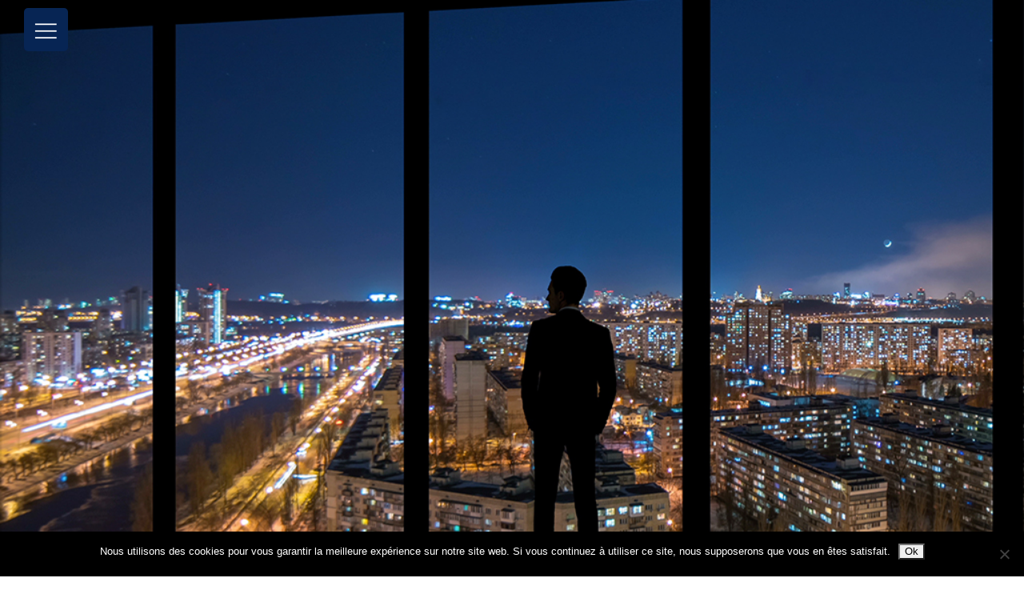

--- FILE ---
content_type: text/html; charset=UTF-8
request_url: https://lcl-avocats.fr/actualite/
body_size: 9805
content:
<!doctype html>
<html lang="fr-FR">
<head>
	<meta charset="UTF-8">
	<meta name="viewport" content="width=device-width, initial-scale=1">
	<link rel="profile" href="https://gmpg.org/xfn/11">
	<link rel="apple-touch-icon" sizes="57x57" href="/apple-icon-57x57.png">
	<link rel="apple-touch-icon" sizes="60x60" href="/apple-icon-60x60.png">
	<link rel="apple-touch-icon" sizes="72x72" href="/apple-icon-72x72.png">
	<link rel="apple-touch-icon" sizes="76x76" href="/apple-icon-76x76.png">
	<link rel="apple-touch-icon" sizes="114x114" href="/apple-icon-114x114.png">
	<link rel="apple-touch-icon" sizes="120x120" href="/apple-icon-120x120.png">
	<link rel="apple-touch-icon" sizes="144x144" href="/apple-icon-144x144.png">
	<link rel="apple-touch-icon" sizes="152x152" href="/apple-icon-152x152.png">
	<link rel="apple-touch-icon" sizes="180x180" href="/apple-icon-180x180.png">
	<link rel="icon" type="image/png" sizes="192x192"  href="/android-icon-192x192.png">
	<link rel="icon" type="image/png" sizes="32x32" href="/favicon-32x32.png">
	<link rel="icon" type="image/png" sizes="96x96" href="/favicon-96x96.png">
	<link rel="icon" type="image/png" sizes="16x16" href="/favicon-16x16.png">
	<link rel="manifest" href="/manifest.json">
	<meta name="msapplication-TileColor" content="#ffffff">
	<meta name="msapplication-TileImage" content="/ms-icon-144x144.png">
	<meta name="theme-color" content="#ffffff">
	<meta name='robots' content='index, follow, max-image-preview:large, max-snippet:-1, max-video-preview:-1' />

	<!-- This site is optimized with the Yoast SEO plugin v24.5 - https://yoast.com/wordpress/plugins/seo/ -->
	<title>Actualites Archive - Levy Chevalier Leborgne Avocats</title>
	<link rel="canonical" href="https://lcl-avocats.fr/actualite/" />
	<meta property="og:locale" content="fr_FR" />
	<meta property="og:type" content="website" />
	<meta property="og:title" content="Actualites Archive - Levy Chevalier Leborgne Avocats" />
	<meta property="og:url" content="https://lcl-avocats.fr/actualite/" />
	<meta property="og:site_name" content="Levy Chevalier Leborgne Avocats" />
	<meta name="twitter:card" content="summary_large_image" />
	<script type="application/ld+json" class="yoast-schema-graph">{"@context":"https://schema.org","@graph":[{"@type":"CollectionPage","@id":"https://lcl-avocats.fr/actualite/","url":"https://lcl-avocats.fr/actualite/","name":"Actualites Archive - Levy Chevalier Leborgne Avocats","isPartOf":{"@id":"https://lcl-avocats.fr/#website"},"breadcrumb":{"@id":"https://lcl-avocats.fr/actualite/#breadcrumb"},"inLanguage":"fr-FR"},{"@type":"BreadcrumbList","@id":"https://lcl-avocats.fr/actualite/#breadcrumb","itemListElement":[{"@type":"ListItem","position":1,"name":"Accueil","item":"https://lcl-avocats.fr/"},{"@type":"ListItem","position":2,"name":"Actualites"}]},{"@type":"WebSite","@id":"https://lcl-avocats.fr/#website","url":"https://lcl-avocats.fr/","name":"Levy Chevalier Leborgne Avocats","description":"Une équipe expérimentée à taille humaine, spécialisée en droit social et droit de la construction.","potentialAction":[{"@type":"SearchAction","target":{"@type":"EntryPoint","urlTemplate":"https://lcl-avocats.fr/?s={search_term_string}"},"query-input":{"@type":"PropertyValueSpecification","valueRequired":true,"valueName":"search_term_string"}}],"inLanguage":"fr-FR"}]}</script>
	<!-- / Yoast SEO plugin. -->


<link rel='dns-prefetch' href='//code.jquery.com' />
<link rel='dns-prefetch' href='//ajax.googleapis.com' />
<link rel='dns-prefetch' href='//stackpath.bootstrapcdn.com' />
<link rel='dns-prefetch' href='//fonts.googleapis.com' />
<link rel='dns-prefetch' href='//use.fontawesome.com' />
<link rel="alternate" type="application/rss+xml" title="Levy Chevalier Leborgne Avocats &raquo; Flux" href="https://lcl-avocats.fr/feed/" />
<link rel="alternate" type="application/rss+xml" title="Levy Chevalier Leborgne Avocats &raquo; Flux des commentaires" href="https://lcl-avocats.fr/comments/feed/" />
<link rel="alternate" type="application/rss+xml" title="Levy Chevalier Leborgne Avocats &raquo; Flux pour Actualites" href="https://lcl-avocats.fr/actualite/feed/" />
<script type="text/javascript">
/* <![CDATA[ */
window._wpemojiSettings = {"baseUrl":"https:\/\/s.w.org\/images\/core\/emoji\/15.0.3\/72x72\/","ext":".png","svgUrl":"https:\/\/s.w.org\/images\/core\/emoji\/15.0.3\/svg\/","svgExt":".svg","source":{"concatemoji":"https:\/\/lcl-avocats.fr\/wp-includes\/js\/wp-emoji-release.min.js?ver=6.5.7"}};
/*! This file is auto-generated */
!function(i,n){var o,s,e;function c(e){try{var t={supportTests:e,timestamp:(new Date).valueOf()};sessionStorage.setItem(o,JSON.stringify(t))}catch(e){}}function p(e,t,n){e.clearRect(0,0,e.canvas.width,e.canvas.height),e.fillText(t,0,0);var t=new Uint32Array(e.getImageData(0,0,e.canvas.width,e.canvas.height).data),r=(e.clearRect(0,0,e.canvas.width,e.canvas.height),e.fillText(n,0,0),new Uint32Array(e.getImageData(0,0,e.canvas.width,e.canvas.height).data));return t.every(function(e,t){return e===r[t]})}function u(e,t,n){switch(t){case"flag":return n(e,"\ud83c\udff3\ufe0f\u200d\u26a7\ufe0f","\ud83c\udff3\ufe0f\u200b\u26a7\ufe0f")?!1:!n(e,"\ud83c\uddfa\ud83c\uddf3","\ud83c\uddfa\u200b\ud83c\uddf3")&&!n(e,"\ud83c\udff4\udb40\udc67\udb40\udc62\udb40\udc65\udb40\udc6e\udb40\udc67\udb40\udc7f","\ud83c\udff4\u200b\udb40\udc67\u200b\udb40\udc62\u200b\udb40\udc65\u200b\udb40\udc6e\u200b\udb40\udc67\u200b\udb40\udc7f");case"emoji":return!n(e,"\ud83d\udc26\u200d\u2b1b","\ud83d\udc26\u200b\u2b1b")}return!1}function f(e,t,n){var r="undefined"!=typeof WorkerGlobalScope&&self instanceof WorkerGlobalScope?new OffscreenCanvas(300,150):i.createElement("canvas"),a=r.getContext("2d",{willReadFrequently:!0}),o=(a.textBaseline="top",a.font="600 32px Arial",{});return e.forEach(function(e){o[e]=t(a,e,n)}),o}function t(e){var t=i.createElement("script");t.src=e,t.defer=!0,i.head.appendChild(t)}"undefined"!=typeof Promise&&(o="wpEmojiSettingsSupports",s=["flag","emoji"],n.supports={everything:!0,everythingExceptFlag:!0},e=new Promise(function(e){i.addEventListener("DOMContentLoaded",e,{once:!0})}),new Promise(function(t){var n=function(){try{var e=JSON.parse(sessionStorage.getItem(o));if("object"==typeof e&&"number"==typeof e.timestamp&&(new Date).valueOf()<e.timestamp+604800&&"object"==typeof e.supportTests)return e.supportTests}catch(e){}return null}();if(!n){if("undefined"!=typeof Worker&&"undefined"!=typeof OffscreenCanvas&&"undefined"!=typeof URL&&URL.createObjectURL&&"undefined"!=typeof Blob)try{var e="postMessage("+f.toString()+"("+[JSON.stringify(s),u.toString(),p.toString()].join(",")+"));",r=new Blob([e],{type:"text/javascript"}),a=new Worker(URL.createObjectURL(r),{name:"wpTestEmojiSupports"});return void(a.onmessage=function(e){c(n=e.data),a.terminate(),t(n)})}catch(e){}c(n=f(s,u,p))}t(n)}).then(function(e){for(var t in e)n.supports[t]=e[t],n.supports.everything=n.supports.everything&&n.supports[t],"flag"!==t&&(n.supports.everythingExceptFlag=n.supports.everythingExceptFlag&&n.supports[t]);n.supports.everythingExceptFlag=n.supports.everythingExceptFlag&&!n.supports.flag,n.DOMReady=!1,n.readyCallback=function(){n.DOMReady=!0}}).then(function(){return e}).then(function(){var e;n.supports.everything||(n.readyCallback(),(e=n.source||{}).concatemoji?t(e.concatemoji):e.wpemoji&&e.twemoji&&(t(e.twemoji),t(e.wpemoji)))}))}((window,document),window._wpemojiSettings);
/* ]]> */
</script>
<style id='wp-emoji-styles-inline-css' type='text/css'>

	img.wp-smiley, img.emoji {
		display: inline !important;
		border: none !important;
		box-shadow: none !important;
		height: 1em !important;
		width: 1em !important;
		margin: 0 0.07em !important;
		vertical-align: -0.1em !important;
		background: none !important;
		padding: 0 !important;
	}
</style>
<link rel='stylesheet' id='wp-block-library-css' href='https://lcl-avocats.fr/wp-includes/css/dist/block-library/style.min.css?ver=6.5.7' type='text/css' media='all' />
<style id='classic-theme-styles-inline-css' type='text/css'>
/*! This file is auto-generated */
.wp-block-button__link{color:#fff;background-color:#32373c;border-radius:9999px;box-shadow:none;text-decoration:none;padding:calc(.667em + 2px) calc(1.333em + 2px);font-size:1.125em}.wp-block-file__button{background:#32373c;color:#fff;text-decoration:none}
</style>
<style id='global-styles-inline-css' type='text/css'>
body{--wp--preset--color--black: #000000;--wp--preset--color--cyan-bluish-gray: #abb8c3;--wp--preset--color--white: #ffffff;--wp--preset--color--pale-pink: #f78da7;--wp--preset--color--vivid-red: #cf2e2e;--wp--preset--color--luminous-vivid-orange: #ff6900;--wp--preset--color--luminous-vivid-amber: #fcb900;--wp--preset--color--light-green-cyan: #7bdcb5;--wp--preset--color--vivid-green-cyan: #00d084;--wp--preset--color--pale-cyan-blue: #8ed1fc;--wp--preset--color--vivid-cyan-blue: #0693e3;--wp--preset--color--vivid-purple: #9b51e0;--wp--preset--gradient--vivid-cyan-blue-to-vivid-purple: linear-gradient(135deg,rgba(6,147,227,1) 0%,rgb(155,81,224) 100%);--wp--preset--gradient--light-green-cyan-to-vivid-green-cyan: linear-gradient(135deg,rgb(122,220,180) 0%,rgb(0,208,130) 100%);--wp--preset--gradient--luminous-vivid-amber-to-luminous-vivid-orange: linear-gradient(135deg,rgba(252,185,0,1) 0%,rgba(255,105,0,1) 100%);--wp--preset--gradient--luminous-vivid-orange-to-vivid-red: linear-gradient(135deg,rgba(255,105,0,1) 0%,rgb(207,46,46) 100%);--wp--preset--gradient--very-light-gray-to-cyan-bluish-gray: linear-gradient(135deg,rgb(238,238,238) 0%,rgb(169,184,195) 100%);--wp--preset--gradient--cool-to-warm-spectrum: linear-gradient(135deg,rgb(74,234,220) 0%,rgb(151,120,209) 20%,rgb(207,42,186) 40%,rgb(238,44,130) 60%,rgb(251,105,98) 80%,rgb(254,248,76) 100%);--wp--preset--gradient--blush-light-purple: linear-gradient(135deg,rgb(255,206,236) 0%,rgb(152,150,240) 100%);--wp--preset--gradient--blush-bordeaux: linear-gradient(135deg,rgb(254,205,165) 0%,rgb(254,45,45) 50%,rgb(107,0,62) 100%);--wp--preset--gradient--luminous-dusk: linear-gradient(135deg,rgb(255,203,112) 0%,rgb(199,81,192) 50%,rgb(65,88,208) 100%);--wp--preset--gradient--pale-ocean: linear-gradient(135deg,rgb(255,245,203) 0%,rgb(182,227,212) 50%,rgb(51,167,181) 100%);--wp--preset--gradient--electric-grass: linear-gradient(135deg,rgb(202,248,128) 0%,rgb(113,206,126) 100%);--wp--preset--gradient--midnight: linear-gradient(135deg,rgb(2,3,129) 0%,rgb(40,116,252) 100%);--wp--preset--font-size--small: 13px;--wp--preset--font-size--medium: 20px;--wp--preset--font-size--large: 36px;--wp--preset--font-size--x-large: 42px;--wp--preset--spacing--20: 0.44rem;--wp--preset--spacing--30: 0.67rem;--wp--preset--spacing--40: 1rem;--wp--preset--spacing--50: 1.5rem;--wp--preset--spacing--60: 2.25rem;--wp--preset--spacing--70: 3.38rem;--wp--preset--spacing--80: 5.06rem;--wp--preset--shadow--natural: 6px 6px 9px rgba(0, 0, 0, 0.2);--wp--preset--shadow--deep: 12px 12px 50px rgba(0, 0, 0, 0.4);--wp--preset--shadow--sharp: 6px 6px 0px rgba(0, 0, 0, 0.2);--wp--preset--shadow--outlined: 6px 6px 0px -3px rgba(255, 255, 255, 1), 6px 6px rgba(0, 0, 0, 1);--wp--preset--shadow--crisp: 6px 6px 0px rgba(0, 0, 0, 1);}:where(.is-layout-flex){gap: 0.5em;}:where(.is-layout-grid){gap: 0.5em;}body .is-layout-flex{display: flex;}body .is-layout-flex{flex-wrap: wrap;align-items: center;}body .is-layout-flex > *{margin: 0;}body .is-layout-grid{display: grid;}body .is-layout-grid > *{margin: 0;}:where(.wp-block-columns.is-layout-flex){gap: 2em;}:where(.wp-block-columns.is-layout-grid){gap: 2em;}:where(.wp-block-post-template.is-layout-flex){gap: 1.25em;}:where(.wp-block-post-template.is-layout-grid){gap: 1.25em;}.has-black-color{color: var(--wp--preset--color--black) !important;}.has-cyan-bluish-gray-color{color: var(--wp--preset--color--cyan-bluish-gray) !important;}.has-white-color{color: var(--wp--preset--color--white) !important;}.has-pale-pink-color{color: var(--wp--preset--color--pale-pink) !important;}.has-vivid-red-color{color: var(--wp--preset--color--vivid-red) !important;}.has-luminous-vivid-orange-color{color: var(--wp--preset--color--luminous-vivid-orange) !important;}.has-luminous-vivid-amber-color{color: var(--wp--preset--color--luminous-vivid-amber) !important;}.has-light-green-cyan-color{color: var(--wp--preset--color--light-green-cyan) !important;}.has-vivid-green-cyan-color{color: var(--wp--preset--color--vivid-green-cyan) !important;}.has-pale-cyan-blue-color{color: var(--wp--preset--color--pale-cyan-blue) !important;}.has-vivid-cyan-blue-color{color: var(--wp--preset--color--vivid-cyan-blue) !important;}.has-vivid-purple-color{color: var(--wp--preset--color--vivid-purple) !important;}.has-black-background-color{background-color: var(--wp--preset--color--black) !important;}.has-cyan-bluish-gray-background-color{background-color: var(--wp--preset--color--cyan-bluish-gray) !important;}.has-white-background-color{background-color: var(--wp--preset--color--white) !important;}.has-pale-pink-background-color{background-color: var(--wp--preset--color--pale-pink) !important;}.has-vivid-red-background-color{background-color: var(--wp--preset--color--vivid-red) !important;}.has-luminous-vivid-orange-background-color{background-color: var(--wp--preset--color--luminous-vivid-orange) !important;}.has-luminous-vivid-amber-background-color{background-color: var(--wp--preset--color--luminous-vivid-amber) !important;}.has-light-green-cyan-background-color{background-color: var(--wp--preset--color--light-green-cyan) !important;}.has-vivid-green-cyan-background-color{background-color: var(--wp--preset--color--vivid-green-cyan) !important;}.has-pale-cyan-blue-background-color{background-color: var(--wp--preset--color--pale-cyan-blue) !important;}.has-vivid-cyan-blue-background-color{background-color: var(--wp--preset--color--vivid-cyan-blue) !important;}.has-vivid-purple-background-color{background-color: var(--wp--preset--color--vivid-purple) !important;}.has-black-border-color{border-color: var(--wp--preset--color--black) !important;}.has-cyan-bluish-gray-border-color{border-color: var(--wp--preset--color--cyan-bluish-gray) !important;}.has-white-border-color{border-color: var(--wp--preset--color--white) !important;}.has-pale-pink-border-color{border-color: var(--wp--preset--color--pale-pink) !important;}.has-vivid-red-border-color{border-color: var(--wp--preset--color--vivid-red) !important;}.has-luminous-vivid-orange-border-color{border-color: var(--wp--preset--color--luminous-vivid-orange) !important;}.has-luminous-vivid-amber-border-color{border-color: var(--wp--preset--color--luminous-vivid-amber) !important;}.has-light-green-cyan-border-color{border-color: var(--wp--preset--color--light-green-cyan) !important;}.has-vivid-green-cyan-border-color{border-color: var(--wp--preset--color--vivid-green-cyan) !important;}.has-pale-cyan-blue-border-color{border-color: var(--wp--preset--color--pale-cyan-blue) !important;}.has-vivid-cyan-blue-border-color{border-color: var(--wp--preset--color--vivid-cyan-blue) !important;}.has-vivid-purple-border-color{border-color: var(--wp--preset--color--vivid-purple) !important;}.has-vivid-cyan-blue-to-vivid-purple-gradient-background{background: var(--wp--preset--gradient--vivid-cyan-blue-to-vivid-purple) !important;}.has-light-green-cyan-to-vivid-green-cyan-gradient-background{background: var(--wp--preset--gradient--light-green-cyan-to-vivid-green-cyan) !important;}.has-luminous-vivid-amber-to-luminous-vivid-orange-gradient-background{background: var(--wp--preset--gradient--luminous-vivid-amber-to-luminous-vivid-orange) !important;}.has-luminous-vivid-orange-to-vivid-red-gradient-background{background: var(--wp--preset--gradient--luminous-vivid-orange-to-vivid-red) !important;}.has-very-light-gray-to-cyan-bluish-gray-gradient-background{background: var(--wp--preset--gradient--very-light-gray-to-cyan-bluish-gray) !important;}.has-cool-to-warm-spectrum-gradient-background{background: var(--wp--preset--gradient--cool-to-warm-spectrum) !important;}.has-blush-light-purple-gradient-background{background: var(--wp--preset--gradient--blush-light-purple) !important;}.has-blush-bordeaux-gradient-background{background: var(--wp--preset--gradient--blush-bordeaux) !important;}.has-luminous-dusk-gradient-background{background: var(--wp--preset--gradient--luminous-dusk) !important;}.has-pale-ocean-gradient-background{background: var(--wp--preset--gradient--pale-ocean) !important;}.has-electric-grass-gradient-background{background: var(--wp--preset--gradient--electric-grass) !important;}.has-midnight-gradient-background{background: var(--wp--preset--gradient--midnight) !important;}.has-small-font-size{font-size: var(--wp--preset--font-size--small) !important;}.has-medium-font-size{font-size: var(--wp--preset--font-size--medium) !important;}.has-large-font-size{font-size: var(--wp--preset--font-size--large) !important;}.has-x-large-font-size{font-size: var(--wp--preset--font-size--x-large) !important;}
.wp-block-navigation a:where(:not(.wp-element-button)){color: inherit;}
:where(.wp-block-post-template.is-layout-flex){gap: 1.25em;}:where(.wp-block-post-template.is-layout-grid){gap: 1.25em;}
:where(.wp-block-columns.is-layout-flex){gap: 2em;}:where(.wp-block-columns.is-layout-grid){gap: 2em;}
.wp-block-pullquote{font-size: 1.5em;line-height: 1.6;}
</style>
<link rel='stylesheet' id='contact-form-7-css' href='https://lcl-avocats.fr/wp-content/plugins/contact-form-7/includes/css/styles.css?ver=5.9.8' type='text/css' media='all' />
<link rel='stylesheet' id='cookie-notice-front-css' href='https://lcl-avocats.fr/wp-content/plugins/cookie-notice/css/front.min.css?ver=2.5.11' type='text/css' media='all' />
<link rel='stylesheet' id='bootstrapcss-css' href='https://stackpath.bootstrapcdn.com/bootstrap/4.3.1/css/bootstrap.min.css?ver=6.5.7' type='text/css' media='all' />
<link rel='stylesheet' id='googlefonttitre-css' href='https://fonts.googleapis.com/css?family=Gelasio&#038;display=swap&#038;ver=6.5.7' type='text/css' media='all' />
<link rel='stylesheet' id='goocglefont-css' href='https://fonts.googleapis.com/css?family=Poppins%3A300%2C500%2C600&#038;display=swap&#038;ver=6.5.7' type='text/css' media='all' />
<link rel='stylesheet' id='FA-css' href='https://use.fontawesome.com/releases/v5.12.0/css/all.css?ver=6.5.7' type='text/css' media='all' />
<link rel='stylesheet' id='optiwall-style-css' href='https://lcl-avocats.fr/wp-content/themes/optiwall/style.css?ver=6.5.7' type='text/css' media='all' />
<script type="text/javascript" id="cookie-notice-front-js-before">
/* <![CDATA[ */
var cnArgs = {"ajaxUrl":"https:\/\/lcl-avocats.fr\/wp-admin\/admin-ajax.php","nonce":"05edddf48e","hideEffect":"fade","position":"bottom","onScroll":false,"onScrollOffset":100,"onClick":false,"cookieName":"cookie_notice_accepted","cookieTime":2592000,"cookieTimeRejected":2592000,"globalCookie":false,"redirection":false,"cache":false,"revokeCookies":false,"revokeCookiesOpt":"automatic"};
/* ]]> */
</script>
<script type="text/javascript" src="https://lcl-avocats.fr/wp-content/plugins/cookie-notice/js/front.min.js?ver=2.5.11" id="cookie-notice-front-js"></script>
<script type="text/javascript" src="https://code.jquery.com/jquery-3.1.0.js?ver=6.5.7" id="jqueryjs-js"></script>
<script type="text/javascript" src="//ajax.googleapis.com/ajax/libs/jqueryui/1.10.3/jquery-ui.min.js?ver=6.5.7" id="jqueryui-js"></script>
<script type="text/javascript" src="https://lcl-avocats.fr/wp-content/themes/optiwall/js/jquery.waypoints.min.js?ver=6.5.7" id="waypoint-js"></script>
<script type="text/javascript" src="https://lcl-avocats.fr/wp-content/themes/optiwall/js/scripts.js?ver=6.5.7" id="scripts-js"></script>
<link rel="https://api.w.org/" href="https://lcl-avocats.fr/wp-json/" /><link rel="EditURI" type="application/rsd+xml" title="RSD" href="https://lcl-avocats.fr/xmlrpc.php?rsd" />
<meta name="generator" content="WordPress 6.5.7" />
        <noscript>
            <style>
                #the-preloader-element { display: none !important; }
            </style>
        </noscript>
        <style type="text/css">.recentcomments a{display:inline !important;padding:0 !important;margin:0 !important;}</style>		<style>
	body {
		color:#072554;
	}
	a.bouton{
		background-color: #072554;
	}
	.contenu_libre a,
	.contenu_libre a:hover{
		color:#072554;
	}
	#actu h2 .point{
		background-color:#072554;
	}
	h3 a,
	h3 a:hover{
		color:#072554;
	}
	.carre_actu{
		background-color:#072554;
	}
	.single h3 .chevrons{
		color:#072554;
	}
	.single .ariane a,
	.single .ariane a:hover{
		color:#072554;
	}
	.single q{
		background-color:#072554;
	}
	.single q:before,
	.single q:after {
	    color:#072554;
	}
	.single q .bloc_quote{
		background-color:#072554;
	}
	/*SAVOIR FAIRE*/
	#savoir-faire h2 .point{
		background-color:#072554;
	}
	.savoirfaire .texte_liste ul li::before {
	  color:#072554;
	}
	#equipe h2 .point{
		background-color:#fdcd20;
	}
	#equipe .texte_liste ul li::before {
	  color:#fdcd20;
	}
	#equipe h3{
		background-color:#fdcd20;
	}
		#equipe a	{
	    color:#072554;
	}
	#cv h3 .point{
		background-color:#fdcd20;
	}
	#cv .texte_liste ul li::before {
	  color:#fdcd20;
	}
	/*CLIENTS*/
	#client h2 .point{
		background-color:#072554;
	}
	/*CONTACT*/
	#contact h2 .point{
		background-color:#fdcd20;
	}
	#contact .contener-formulaire input,
	#contact .contener-formulaire textarea{
		background-color:;
	}
	#contact .contener-formulaire input[type=submit]{
		background-color:#fdcd20;
		color:#072554;
	}
	/*NL*/
	#inscription-nl{
		background-color:#072554;
	}
	#inscription-nl input[type=submit]{
		background-color:;
	}
	/*FOOTER*/
	#footer{
		background-color:#000000;
	}
	/*IMAGE*/
	.carre{
		background-image: url(https://lcl-avocats.fr/wp-content/uploads/2019/12/carre-bleu-541x541.jpg);
	}
	#client .carre{
		background-image: url();
	}
	</style>
</head>

<body data-rsssl=1 class="archive post-type-archive post-type-archive-actualite cookies-not-set hfeed">
	<div id="wptime-plugin-preloader"></div>
<div id="page" class="site">
	<a id="toggle_menu" href="javascript:void(0)"><div class="burger_menu_icon"><img src="https://lcl-avocats.fr/wp-content/themes/optiwall/inc/img/picto-hamburger.svg" /></div></a>
		<div class="vertical_menu_hidden">
			<aside class="vertical_menu_area with_scroll" tabindex="0" style="overflow-y: hidden; outline: none;">
				<div class="vertical_menu_area_inner">
					<a class="close_menu" href="javascript:void(0)"><div class="close_menu_icon"><img src="https://lcl-avocats.fr/wp-content/themes/optiwall/inc/img/picto-croix.svg" /></div></a>
					<div class="vertical_area_background"></div>
					<div id="cssmenu" class="menu-menu-container"><ul id="menu-menu" class="menu"><li id="menu-item-236" class="menu-item menu-item-type-custom menu-item-object-custom menu-item-home menu-item-236"><a href="https://lcl-avocats.fr/">Accueil</a></li>
<li id="menu-item-243" class="menu-item menu-item-type-post_type menu-item-object-page menu-item-243"><a href="https://lcl-avocats.fr/presentation/">Présentation</a></li>
<li id="menu-item-237" class="menu-item menu-item-type-post_type menu-item-object-page menu-item-237"><a href="https://lcl-avocats.fr/droit-de-la-construction/">Droit de la construction</a></li>
<li id="menu-item-238" class="menu-item menu-item-type-post_type menu-item-object-page menu-item-238"><a href="https://lcl-avocats.fr/droit-social/">Droit social</a></li>
<li id="menu-item-244" class="menu-item menu-item-type-post_type menu-item-object-cv menu-item-244"><a href="https://lcl-avocats.fr/cv/levy-chevalier-sophie/">Sophie LEVY CHEVALIER</a></li>
<li id="menu-item-245" class="menu-item menu-item-type-post_type menu-item-object-cv menu-item-245"><a href="https://lcl-avocats.fr/cv/leborgne-claudine/">Claudine LEBORGNE</a></li>
<li id="menu-item-350" class="menu-item menu-item-type-post_type menu-item-object-page menu-item-350"><a href="https://lcl-avocats.fr/actualites/">Actualités</a></li>
<li id="menu-item-246" class="menu-item menu-item-type-custom menu-item-object-custom menu-item-home menu-item-246"><a href="https://lcl-avocats.fr/#contact">Nous contacter</a></li>
</ul></div>					<div class="vertical_menu_area_widget_holder"></div>
				</div>
			</aside>
		</div>
	
	<header id="masthead" class="container-fluid image_header" style="background-image:url(https://lcl-avocats.fr/wp-content/uploads/2020/02/slider-1024x700.jpg);" ></header><!-- #masthead -->
	<div id="primary" class="content-area">
		<main id="main" class="site-main">

		
			<header class="page-header">
				<h1 class="page-title">Archives : <span>Actualites</span></h1><div class="archive-description"><p>Gestion des actualités</p>
</div>			</header><!-- .page-header -->

			
<article id="post-349" class="post-349 actualite type-actualite status-publish hentry">
	<div class="container">
		<div class="row">
			<div class="col-8 col-md-3 carre_actu">
				Actualité
			</div>
		</div>
		<div class="row">
			<div class="col-12 col-lg-10 offset-lg-1">
				<h3 class="titre_actu"><div class="chevrons">>> </div>Droit social</h3>
				<div class="contenu_actu"><p><strong>Licenciement et réseaux sociaux :</strong></p>
<p>Pour la première fois la Cour de Cassation légitime un licenciement fondé sur des éléments publiés sur un compte « privé » Facebook par un salarié, mais en fixant des  limites, face à l’atteinte à la vie privée que constitue l’usage de cet élément de preuve :<br />
&#8211;  ces éléments de preuve ont été obtenus de façon loyale,<br />
&#8211;  cette production est indispensable à l&rsquo;exercice du droit à la preuve ;<br />
&#8211;  l&rsquo;atteinte relevée est proportionnée au but poursuivi, à savoir défendre l&rsquo;intérêt légitime de l&rsquo;entreprise à la confidentialité de ses affaires.<br />
Cass. soc. 30-9-2020 n° 19-12.058</p>
<p><strong>Congés :</strong></p>
<p>Attention aux mentions figurant sur le bulletin de salaire :<br />
C’est à l’employeur de prouver que les congés payés ont bien été pris.  L ’employeur qui ne  démontre pas que la mention d’un solde de 115 jours de congés payés acquis procédait d’une erreur, doit payer l’indemnité compensatrice correspondante<br />
Cass. soc. 9-12-2020 no 19-12.739</p>
<p><strong>Faute inexcusable :</strong></p>
<p>Evolution de la définition de la Cour de Cassation : Le fondement de l’obligation de sécurité de l’employeur est désormais légal : « Le manquement à l&rsquo;obligation légale de sécurité et de protection de la santé à laquelle l&#8217;employeur est tenu envers le travailleur a le caractère d&rsquo;une faute inexcusable lorsque l&#8217;employeur avait ou aurait dû avoir conscience du danger auquel était soumis le travailleur et qu&rsquo;il n&rsquo;a pas pris les mesures nécessaires pour l&rsquo;en préserver. »<br />
Cass. civ.  2 ; 8-10-2020 n° 18-25.021 ; Cass. 2e civ. 8-10-2020 n° 18-26.677</p>
</div>
				<div class="quote_actu"><q><div class="bloc_quote"></div></q></div>
				<div class="ariane"><a href="https://lcl-avocats.fr">Accueil</a> > Nos actualités</div>
			</div>
		</div>
	</div>
</article><!-- #post-349 -->

<article id="post-348" class="post-348 actualite type-actualite status-publish hentry">
	<div class="container">
		<div class="row">
			<div class="col-8 col-md-3 carre_actu">
				Actualité
			</div>
		</div>
		<div class="row">
			<div class="col-12 col-lg-10 offset-lg-1">
				<h3 class="titre_actu"><div class="chevrons">>> </div>Droit de la construction</h3>
				<div class="contenu_actu"><p><strong>Garantie décennale : </strong></p>
<p>La garantie décennale s&rsquo;applique sur des désordres affectant des pompes à chaleur mais attention, pas de garantie de l&rsquo;assureur en cas de fusion absorption de l&rsquo;assurée d&rsquo;origine.</p>
<p>Cour de Cassation Chambre Civile 3, n°886 du 26 novembre 2020 (19-17.824)</p>
<p><strong>Prescription quinquennale :</strong></p>
<p>En l&rsquo;absence de réception de l&rsquo;ouvrage, le délai de prescription de l&rsquo;action du maître de l&rsquo;ouvrage en responsabilité contractuelle de droit commun du constructeur est de cinq ans.</p>
<p>L&rsquo;interruption de la suspension de la prescription quinquennale quant aux désordres révélés en l&rsquo;absence de réception de l&rsquo;ouvrage résultant de l&rsquo;introduction d&rsquo;une instance en référé ne profite qu&rsquo;à la partie qui a assigné dans le délai.</p>
<p>Cour de Cassation, Chambre Civile 3, 19 mars 2020, 19-13.459, Publié au bulletin</p>
<p>Et bien sûr : Cour de Cassation, Chambre Civile 3, 16 janvier 2020, 18-25.915 : le délai de recours entre constructeurs est soumis à l&rsquo;article 2224 et la prescription quinquennale court à compter du jour où le titulaire d&rsquo;un droit a connu ou aurait dû connaître les faits lui permettant de l&rsquo;exercer.</p>
<p>Confirmé depuis : Cour de Cassation, Chambre Civile 3, 01 octobre 2020, n°19-21.502</p>
<p>&nbsp;</p>
<p>&nbsp;</p>
</div>
				<div class="quote_actu"><q><div class="bloc_quote"></div></q></div>
				<div class="ariane"><a href="https://lcl-avocats.fr">Accueil</a> > Nos actualités</div>
			</div>
		</div>
	</div>
</article><!-- #post-348 -->

		</main><!-- #main -->
	</div><!-- #primary -->


<aside id="secondary" class="widget-area">
	<section id="search-2" class="widget widget_search"><form role="search" method="get" class="search-form" action="https://lcl-avocats.fr/">
				<label>
					<span class="screen-reader-text">Rechercher :</span>
					<input type="search" class="search-field" placeholder="Rechercher…" value="" name="s" />
				</label>
				<input type="submit" class="search-submit" value="Rechercher" />
			</form></section><section id="recent-comments-2" class="widget widget_recent_comments"><h2 class="widget-title">Commentaires récents</h2><ul id="recentcomments"></ul></section><section id="archives-2" class="widget widget_archive"><h2 class="widget-title">Archives</h2>
			<ul>
							</ul>

			</section><section id="categories-2" class="widget widget_categories"><h2 class="widget-title">Catégories</h2>
			<ul>
				<li class="cat-item-none">Aucune catégorie</li>			</ul>

			</section><section id="meta-2" class="widget widget_meta"><h2 class="widget-title">Méta</h2>
		<ul>
						<li><a rel="nofollow" href="https://lcl-avocats.fr/wp-login.php">Connexion</a></li>
			<li><a href="https://lcl-avocats.fr/feed/">Flux des publications</a></li>
			<li><a href="https://lcl-avocats.fr/comments/feed/">Flux des commentaires</a></li>

			<li><a href="https://fr.wordpress.org/">Site de WordPress-FR</a></li>
		</ul>

		</section></aside><!-- #secondary -->
<!--
		<div id="inscription-nl" class="container-fluid">
			<div class="">
							</div>
		</div>
-->
	<footer id="footer" class="container-fluid">
		<div class="row">
			<!--<div class="logo col-10 offset-1 col-md-4 offset-md-4" style="background-image:url();"></div>-->
			<div class="col-12">
				<p>SELARL LEVY CHEVALIER LEBORGNE AVOCATS<br />
Avocats à la Cour<br />
140 av. Victor Hugo 75116 PARIS<br />
Tél.: 01.44.17.86.10<br />
Fax : 01.45.01.97.22</p>
<p>&nbsp;</p>
</br></br>
				<p><a href="https://lcl-avocats.fr/mentions-legales/">Mentions légales</a> | Un site créé par <a href="https://versalis.fr/" target="_blank">Versalis</a></p>
			</div>
		</div>
	</footer><!-- #colophon -->
</div><!-- #page -->

<!-- Matomo --><script type="text/javascript">
/* <![CDATA[ */
(function () {
function initTracking() {
var _paq = window._paq = window._paq || [];
_paq.push(['trackPageView']);_paq.push(['enableLinkTracking']);_paq.push(['alwaysUseSendBeacon']);_paq.push(['setTrackerUrl', "\/\/lcl-avocats.fr\/wp-content\/plugins\/matomo\/app\/matomo.php"]);_paq.push(['setSiteId', '1']);var d=document, g=d.createElement('script'), s=d.getElementsByTagName('script')[0];
g.type='text/javascript'; g.async=true; g.src="\/\/lcl-avocats.fr\/wp-content\/uploads\/matomo\/matomo.js"; s.parentNode.insertBefore(g,s);
}
if (document.prerendering) {
	document.addEventListener('prerenderingchange', initTracking, {once: true});
} else {
	initTracking();
}
})();
/* ]]> */
</script>
<!-- End Matomo Code --><script type="text/javascript" src="https://lcl-avocats.fr/wp-includes/js/dist/vendor/wp-polyfill-inert.min.js?ver=3.1.2" id="wp-polyfill-inert-js"></script>
<script type="text/javascript" src="https://lcl-avocats.fr/wp-includes/js/dist/vendor/regenerator-runtime.min.js?ver=0.14.0" id="regenerator-runtime-js"></script>
<script type="text/javascript" src="https://lcl-avocats.fr/wp-includes/js/dist/vendor/wp-polyfill.min.js?ver=3.15.0" id="wp-polyfill-js"></script>
<script type="text/javascript" src="https://lcl-avocats.fr/wp-includes/js/dist/hooks.min.js?ver=2810c76e705dd1a53b18" id="wp-hooks-js"></script>
<script type="text/javascript" src="https://lcl-avocats.fr/wp-includes/js/dist/i18n.min.js?ver=5e580eb46a90c2b997e6" id="wp-i18n-js"></script>
<script type="text/javascript" id="wp-i18n-js-after">
/* <![CDATA[ */
wp.i18n.setLocaleData( { 'text direction\u0004ltr': [ 'ltr' ] } );
/* ]]> */
</script>
<script type="text/javascript" src="https://lcl-avocats.fr/wp-content/plugins/contact-form-7/includes/swv/js/index.js?ver=5.9.8" id="swv-js"></script>
<script type="text/javascript" id="contact-form-7-js-extra">
/* <![CDATA[ */
var wpcf7 = {"api":{"root":"https:\/\/lcl-avocats.fr\/wp-json\/","namespace":"contact-form-7\/v1"}};
/* ]]> */
</script>
<script type="text/javascript" id="contact-form-7-js-translations">
/* <![CDATA[ */
( function( domain, translations ) {
	var localeData = translations.locale_data[ domain ] || translations.locale_data.messages;
	localeData[""].domain = domain;
	wp.i18n.setLocaleData( localeData, domain );
} )( "contact-form-7", {"translation-revision-date":"2024-10-17 17:27:10+0000","generator":"GlotPress\/4.0.1","domain":"messages","locale_data":{"messages":{"":{"domain":"messages","plural-forms":"nplurals=2; plural=n > 1;","lang":"fr"},"This contact form is placed in the wrong place.":["Ce formulaire de contact est plac\u00e9 dans un mauvais endroit."],"Error:":["Erreur\u00a0:"]}},"comment":{"reference":"includes\/js\/index.js"}} );
/* ]]> */
</script>
<script type="text/javascript" src="https://lcl-avocats.fr/wp-content/plugins/contact-form-7/includes/js/index.js?ver=5.9.8" id="contact-form-7-js"></script>
<script type="text/javascript" src="https://lcl-avocats.fr/wp-content/themes/optiwall/js/navigation.js?ver=20151215" id="optiwall-navigation-js"></script>
<script type="text/javascript" src="https://lcl-avocats.fr/wp-content/themes/optiwall/js/skip-link-focus-fix.js?ver=20151215" id="optiwall-skip-link-focus-fix-js"></script>

		<!-- Cookie Notice plugin v2.5.11 by Hu-manity.co https://hu-manity.co/ -->
		<div id="cookie-notice" role="dialog" class="cookie-notice-hidden cookie-revoke-hidden cn-position-bottom" aria-label="Cookie Notice" style="background-color: rgba(0,0,0,1);"><div class="cookie-notice-container" style="color: #fff"><span id="cn-notice-text" class="cn-text-container">Nous utilisons des cookies pour vous garantir la meilleure expérience sur notre site web. Si vous continuez à utiliser ce site, nous supposerons que vous en êtes satisfait.</span><span id="cn-notice-buttons" class="cn-buttons-container"><button id="cn-accept-cookie" data-cookie-set="accept" class="cn-set-cookie cn-button cn-button-custom button" aria-label="Ok">Ok</button></span><button type="button" id="cn-close-notice" data-cookie-set="accept" class="cn-close-icon" aria-label="Non"></button></div>
			
		</div>
		<!-- / Cookie Notice plugin --></body>
</html>


--- FILE ---
content_type: text/css
request_url: https://lcl-avocats.fr/wp-content/themes/optiwall/style.css?ver=6.5.7
body_size: 5333
content:
/*!
Theme Name: optiwall
Theme URI: http://underscores.me/
Author: xmichaut.fr
Author URI: http://www.xmichaut.fr/
Description: Theme for the optiwall website
Version: 1.0.0
License: GNU General Public License v2 or later
License URI: LICENSE
Text Domain: optiwall
Tags: custom-background, custom-logo, custom-menu, featured-images, threaded-comments, translation-ready

This theme, like WordPress, is licensed under the GPL.
Use it to make something cool, have fun, and share what you've learned with others.

optiwall is based on Underscores https://underscores.me/, (C) 2012-2017 Automattic, Inc.
Underscores is distributed under the terms of the GNU GPL v2 or later.

Normalizing styles have been helped along thanks to the fine work of
Nicolas Gallagher and Jonathan Neal https://necolas.github.io/normalize.css/
*/
/*--------------------------------------------------------------
>>> TABLE OF CONTENTS:
----------------------------------------------------------------
# Normalize
# Typography
# Elements
# Forms
# Navigation
	## Links
	## Menus
# Accessibility
# Alignments
# Clearings
# Widgets
# Content
	## Posts and pages
	## Comments
# Infinite scroll
# Media
	## Captions
	## Galleries
--------------------------------------------------------------*/
/*--------------------------------------------------------------
# Normalize
--------------------------------------------------------------*/
/* normalize.css v8.0.0 | MIT License | github.com/necolas/normalize.css */

/* Document
	 ========================================================================== */

/**
 * 1. Correct the line height in all browsers.
 * 2. Prevent adjustments of font size after orientation changes in iOS.
 */

html {
	line-height: 1.15; /* 1 */
	-webkit-text-size-adjust: 100%; /* 2 */
}

/* Sections
	 ========================================================================== */

/**
 * Remove the margin in all browsers.
 */

body {
	margin: 0;
}

/**
 * Correct the font size and margin on `h1` elements within `section` and
 * `article` contexts in Chrome, Firefox, and Safari.
 */

h1 {
	font-size: 2em;
	margin: 0.67em 0;
}

/* Grouping content
	 ========================================================================== */

/**
 * 1. Add the correct box sizing in Firefox.
 * 2. Show the overflow in Edge and IE.
 */

hr {
	box-sizing: content-box; /* 1 */
	height: 0; /* 1 */
	overflow: visible; /* 2 */
}

/**
 * 1. Correct the inheritance and scaling of font size in all browsers.
 * 2. Correct the odd `em` font sizing in all browsers.
 */

pre {
	font-family: monospace, monospace; /* 1 */
	font-size: 1em; /* 2 */
}

/* Text-level semantics
	 ========================================================================== */

/**
 * Remove the gray background on active links in IE 10.
 */

a {
	background-color: transparent;
}

/**
 * 1. Remove the bottom border in Chrome 57-
 * 2. Add the correct text decoration in Chrome, Edge, IE, Opera, and Safari.
 */

abbr[title] {
	border-bottom: none; /* 1 */
	text-decoration: underline; /* 2 */
	text-decoration: underline dotted; /* 2 */
}

/**
 * Add the correct font weight in Chrome, Edge, and Safari.
 */

b,
strong {
	font-weight: bolder;
}

/**
 * 1. Correct the inheritance and scaling of font size in all browsers.
 * 2. Correct the odd `em` font sizing in all browsers.
 */

code,
kbd,
samp {
	font-family: monospace, monospace; /* 1 */
	font-size: 1em; /* 2 */
}

/**
 * Add the correct font size in all browsers.
 */

small {
	font-size: 80%;
}

/**
 * Prevent `sub` and `sup` elements from affecting the line height in
 * all browsers.
 */

sub,
sup {
	font-size: 75%;
	line-height: 0;
	position: relative;
	vertical-align: baseline;
}

sub {
	bottom: -0.25em;
}

sup {
	top: -0.5em;
}

/* Embedded content
	 ========================================================================== */

/**
 * Remove the border on images inside links in IE 10.
 */

img {
	border-style: none;
}

/* Forms
	 ========================================================================== */

/**
 * 1. Change the font styles in all browsers.
 * 2. Remove the margin in Firefox and Safari.
 */

button,
input,
optgroup,
select,
textarea {
	font-family: inherit; /* 1 */
	font-size: 100%; /* 1 */
	line-height: 1.15; /* 1 */
	margin: 0; /* 2 */
}

/**
 * Show the overflow in IE.
 * 1. Show the overflow in Edge.
 */

button,
input { /* 1 */
	overflow: visible;
}

/**
 * Remove the inheritance of text transform in Edge, Firefox, and IE.
 * 1. Remove the inheritance of text transform in Firefox.
 */

button,
select { /* 1 */
	text-transform: none;
}

/**
 * Correct the inability to style clickable types in iOS and Safari.
 */

button,
[type="button"],
[type="reset"],
[type="submit"] {
	-webkit-appearance: button;
}

/**
 * Remove the inner border and padding in Firefox.
 */

button::-moz-focus-inner,
[type="button"]::-moz-focus-inner,
[type="reset"]::-moz-focus-inner,
[type="submit"]::-moz-focus-inner {
	border-style: none;
	padding: 0;
}

/**
 * Restore the focus styles unset by the previous rule.
 */

button:-moz-focusring,
[type="button"]:-moz-focusring,
[type="reset"]:-moz-focusring,
[type="submit"]:-moz-focusring {
	outline: 1px dotted ButtonText;
}

/**
 * Correct the padding in Firefox.
 */

fieldset {
	padding: 0.35em 0.75em 0.625em;
}

/**
 * 1. Correct the text wrapping in Edge and IE.
 * 2. Correct the color inheritance from `fieldset` elements in IE.
 * 3. Remove the padding so developers are not caught out when they zero out
 *		`fieldset` elements in all browsers.
 */

legend {
	box-sizing: border-box; /* 1 */
	color: inherit; /* 2 */
	display: table; /* 1 */
	max-width: 100%; /* 1 */
	padding: 0; /* 3 */
	white-space: normal; /* 1 */
}

/**
 * Add the correct vertical alignment in Chrome, Firefox, and Opera.
 */

progress {
	vertical-align: baseline;
}

/**
 * Remove the default vertical scrollbar in IE 10+.
 */

textarea {
	overflow: auto;
}

/**
 * 1. Add the correct box sizing in IE 10.
 * 2. Remove the padding in IE 10.
 */

[type="checkbox"],
[type="radio"] {
	box-sizing: border-box; /* 1 */
	padding: 0; /* 2 */
}

/**
 * Correct the cursor style of increment and decrement buttons in Chrome.
 */

[type="number"]::-webkit-inner-spin-button,
[type="number"]::-webkit-outer-spin-button {
	height: auto;
}

/**
 * 1. Correct the odd appearance in Chrome and Safari.
 * 2. Correct the outline style in Safari.
 */

[type="search"] {
	-webkit-appearance: textfield; /* 1 */
	outline-offset: -2px; /* 2 */
}

/**
 * Remove the inner padding in Chrome and Safari on macOS.
 */

[type="search"]::-webkit-search-decoration {
	-webkit-appearance: none;
}

/**
 * 1. Correct the inability to style clickable types in iOS and Safari.
 * 2. Change font properties to `inherit` in Safari.
 */

::-webkit-file-upload-button {
	-webkit-appearance: button; /* 1 */
	font: inherit; /* 2 */
}

/* Interactive
	 ========================================================================== */

/*
 * Add the correct display in Edge, IE 10+, and Firefox.
 */

details {
	display: block;
}

/*
 * Add the correct display in all browsers.
 */

summary {
	display: list-item;
}

/* Misc
	 ========================================================================== */

/**
 * Add the correct display in IE 10+.
 */

template {
	display: none;
}

/**
 * Add the correct display in IE 10.
 */

[hidden] {
	display: none;
}
/*XMICHAUT*/
/*GENERAL*/
html,
body {
  margin-top: 0 !important;
	background-color: #FFFFFF !important;
	width:100%;
	height:100%;
	font-family: 'Poppins', sans-serif;
	color:#586770;
	font-weight: 300;
}

.points{
	width:200px;
	height:8px;
	display:inline-block;
	text-align: center;
	margin-top:20px;
}
.points .point{
	width:16px;
	height:16px;
	border-radius:8px;
	display:inline-block;
	margin: 10px;
	background-color: #FFFFFF;
}
h3 .points {
	margin-top: 0px;
}
h3 .points .point{
	width:6px;
	height:6px;
	border-radius:3px;
	display:inline-block;
	background-color: #FFFFFF;
}
h2{
	font-size: 40px;
	font-weight: 600;
	text-transform: uppercase;
	text-align: center;
	line-height:25px;
	margin-bottom: 80px;
}
.centre{
	text-align: center;
}
h3{
	text-transform: uppercase;
	font-size:30px;
	font-weight: 800;
}
a.bouton{
	color:#FFFFFF;
	padding:5px 15px;
	margin-top: 15px;
	display: inline-block;
	text-decoration: none !important;
}
.texte_liste {
  /*text-transform: uppercase;*/
}
.texte_liste ul {
  list-style: none; /* Remove default bullets */
}

.texte_liste ul li::before {
  content: "\2022";  /* Add content: \2022 is the CSS Code/unicode for a bullet */
  color: red; /* Change the color */
  font-weight: bold; /* If you want it to be bold */
  display: inline-block; /* Needed to add space between the bullet and the text */
  width: 1em; /* Also needed for space (tweak if needed) */
  margin-left: -1em; /* Also needed for space (tweak if needed) */
}
.image{
	background-size: contain;
	background-repeat: no-repeat;
	width:90%;
	box-sizing:content-box;

}
.carre{
	background-size: contain;
	background-repeat: no-repeat;
	width:90%;
	box-sizing:content-box;

	z-index:-10;
	position: absolute;
	background-position: 30px 30px;
	background-image: url(inc/img/carre-orange.svg);
	/*margin-left:30px;
	margin-top:30px;*/
}
.savoirfaire .carre,
.savoirfaire .image{
	display:none;
}

.equal {
  display: flex;
  display: -webkit-flex;
  flex-wrap: wrap;
}
.up-text{
	text-transform: uppercase;
}
.section{
	padding-bottom:15vh;
}
.margintop45{
	margin-top:45px;
}
/*MENU*/
a#toggle_menu{
  position: fixed;
  z-index: 100;
  top: 10px;
  left: 30px;
  font-size: 35px;
  background-color: rgb(7, 37, 84);
  padding: 8px 10px;
  line-height: 35px;
  color: #FFFFFF;
  border-radius: 5px;
}
.close_menu{
  position: absolute;
  top: 5px;
  left: 10px;
  font-size: 30px;
  line-height: 30px;
}
.vertical_menu_hidden aside.vertical_menu_area {
    -webkit-box-shadow: 0 0 2px 2px rgba(0,0,0,.15);
    box-shadow: 0 0 2px 2px rgba(0,0,0,.15);
    left: -285px;
    padding: 20vh 45px 25px 45px;
    -webkit-transition: left .15s ease-out;
    -moz-transition: left .15s ease-out;
    -o-transition: left .15s ease-out;
    -ms-transform: left .15s ease-out;
    transition: left .15s ease-out;
}
aside.vertical_menu_area.with_scroll {
    overflow: hidden;
}
aside.vertical_menu_area {
    position: fixed;
    width: 285px;
    top: 0;
    left: 0;
    padding: 10px 30px;
    background-color: #000;
    height: 100%;
    z-index: 101;
    -webkit-backface-visibility: hidden;
    -webkit-box-sizing: border-box;
    -moz-box-sizing: border-box;
    box-sizing: border-box;
    -webkit-transition: background-color .3s ease;
    -moz-transition: background-color .3s ease;
    -o-transition: background-color .3s ease;
    -ms-transition: background-color .3s ease;
    transition: background-color .3s ease;
    outline: 0;
}
aside.vertical_menu_area a {
    color: #FFF;
  }
.vertical_menu_area {
    text-align: left;
}
.vertical_menu_area ul,
.vertical_menu_area ul > li > a
{
    list-style-type: none;
    text-transform: uppercase;
    font-size:13px;
    letter-spacing: 1px;
    line-height: 35px;

}
.vertical_menu_area ul > li > ul > li > a span{
  text-transform: none;
}
.vertical_menu_area ul
{
    padding:0;
}
.vertical_menu_area ul li ul.sub-menu
{
    padding-left:15px;

}
.vertical_menu_area ul li ul.sub-menu li > a
{
    text-transform: none !important;
    font-size:14px;

}
.vertical_menu_area_inner .logo-actu {
    margin: 0 auto 60px auto;
}
#menu-menu_principal li ul{
  display:none;
}
#menu-menu_principal i,
#menu-menu_principal li ul li a{
  color:#80b5be;
}
#menu-menu_principal li .menu-plus{
  float: right;
  cursor: pointer;
  line-height: 35px;
  font-size:10px;
}
.close_menu_icon img,
.burger_menu_icon img{
	height:35px;
	width:35px;
}

/*HEADER*/
.logo{
	height:0;
	background-position: center;
	background-size: contain;
	background-repeat: no-repeat;
	margin-top:0;
	display:none;
}
.image_header{
	background-position: center;
	background-size: cover;
	background-repeat: no-repeat;
	color:#FFFFFF;
	text-align: center;
	height:100vh;
	padding-top:33vh;
	background-attachment: fixed;
}
.single .image_header{
	height:50vh;
}
.single-cv .image_header{
	height:0;
}
.single .photo_header,
.page .photo_header{
	background-repeat: no-repeat;
	background-size: contain;
	background-position: center;
}
.page .photo_header{
	background-size: cover;
	min-height: 33vh;
}
.image_header h1{
	color:#FFFFFF;
	font-family: 'Gelasio', serif;
	text-align: center;
	font-size: 45px;
	font-weight: 600;
	letter-spacing: 2px;
	margin-top: 0;
	line-height: 65px;
	display:none;
}

.image_header h1 span{
	font-family: 'Poppins', sans-serif;
	font-size: 18px;
	font-weight: 400;
	line-height: 25px;
}
.bloc-anim{
	width:100%;
	height:100%;
	display:none;
}
/*FLECHE*/
#fleche-down{
	color:#FFFFFF;
	font-size:28px;
	display:none;
}
@-webkit-keyframes bounce {
  0%,
  20%,
  50%,
  80%,
  100% {
    -webkit-transform: translateY(0);
            transform: translateY(0);
  }
  40% {
    -webkit-transform: translateY(-30px);
            transform: translateY(-30px);
  }
  60% {
    -webkit-transform: translateY(-15px);
            transform: translateY(-15px);
  }
}
@keyframes bounce {
  0%,
  20%,
  50%,
  80%,
  100% {
    -webkit-transform: translateY(0);
            transform: translateY(0);
  }
  40% {
    -webkit-transform: translateY(-30px);
            transform: translateY(-30px);
  }
  60% {
    -webkit-transform: translateY(-15px);
            transform: translateY(-15px);
  }
}
/*.arrow {
  position: fixed;
  bottom: 0;
  left: 50%;
  margin-left:-20px;
  width: 40px;
  height: 40px;
  background-size: contain;
}*/

#fleche-down.bounce {
	-webkit-animation: bounce 2s infinite;
	animation: bounce 2s infinite;
	cursor: pointer;
}
/*VIDEO*/
header {
  position: relative;
  background-color: black;
  height: 75vh;
  min-height: 25rem;
  width: 100%;
  overflow: hidden;
}

header video {
  position: absolute;
  top: 50%;
  left: 50%;
  min-width: 100%;
  min-height: 100%;
  width: auto;
  height: auto;
  z-index: 0;
  -ms-transform: translateX(-50%) translateY(-50%);
  -moz-transform: translateX(-50%) translateY(-50%);
  -webkit-transform: translateX(-50%) translateY(-50%);
  transform: translateX(-50%) translateY(-50%);
}

header .container {
  position: relative;
  z-index: 2;
}

header .overlay {
  position: absolute;
  top: 0;
  left: 0;
  height: 100%;
  width: 100%;
  background-color: black;
  opacity: 0.5;
  z-index: 1;
}

@media (pointer: coarse) and (hover: none) {
  header {
    background: url('https://source.unsplash.com/XT5OInaElMw/1600x900') black no-repeat center center scroll;
  }
  header video {
    display: none;
  }
}
/*INDEX*/
#intro{
	min-height:70vh;


}
.contenu_intro{
	font-size:18px;
	padding:200px 0 100px 0;
	height:100%;
}
/*ACTU*/
#actu{
	padding-bottom:200px;
	min-height: 100vh;
}
#actu .actu_home{
	display:none;
}
#actu h2 .point,
#actu_page h2 .point{
	background-color: #a3c535;
}
#actu_page h3,
#actu h3{
	margin-top:45px;
}
h3 a,
h3 a:hover{
	color:#586770;
}
#actu_page .contener_image,
#actu .contener_image{
	background-repeat: no-repeat;
	background-size: cover;
	background-position: center;
}
/* SINGLE ACTU */
.carre_actu{
	background-color: #a2c434;
	color:#FFFFFF;
	text-transform: uppercase;
	text-align: center;
	font-size: 30px;
	font-weight: 400;
	margin-bottom:100px;

}

.single h3 .chevrons{
	color:#a2c434;
	font-size: 3rem;
	font-weight: 900;
	display: inline-block;
	padding-right:15px;
}
.single .ariane{
	text-align: center;
	padding-bottom: 100px;
}
.single .ariane a,
.single .ariane a:hover{
	color:#586770;
}
/*QUOTE*/
.single .quote_actu{
	padding:100px 0;
	text-align: center;
}
.single q{
	quotes:  "“" "„";
	background-color: #a2c434;
  padding: 0;
	position: relative;
}
.single q:before {
    content: open-quote;
		left: -2rem;
  top: -8rem;
}

.single q:after {
    content: close-quote;
		right: -2rem;
  bottom: -8rem;
}

.single q:before,
.single q:after {
	position: absolute;
    color: #586770;
		font-size: 10rem;
		font-weight: 900;
}
.single q .bloc_quote{
	background-color: #a2c434;
	padding:60px;
	color:#FFFFFF;
	text-transform: uppercase;
	text-align: center;
	display: inline-block;
}
/*SAVOIR FAIRE*/
#savoir-faire h2 .point{
	background-color: #ee8133;
}
.savoirfaire .texte_liste ul li::before {
  color: #ee8133;
}
.savoirfaire .texte_liste ul li {
  margin-bottom:10px;
}
.savoirfaire h3{
	margin-top:30px;
	margin-bottom: 30px;
}
.savoirfaire{
	margin-bottom:60px;
	min-height: 60vh;
}
/*EQUIPE*/
#equipe a	{
	/*text-decoration: underline;*/
}
#equipe h2 .point{
	background-color: #fdcd20;
}
#equipe .texte_liste ul li::before {
  color: #fdcd20;
}
#equipe .texte_liste{
	text-align: center;
}
#equipe h3{
	background-color: #fdcd20;
	padding:70px 15px;
	font-weight: 600;
	letter-spacing: 2px;
	width:100%;
	font-size: 30px;
	box-sizing: border-box;
}
#equipe .texte_liste ul li {
	text-transform: none;
	margin-top:5px;
}
.intro-equipe{
	/*margin-bottom: 80px;*/
}
#equipe .titre-equipe{
	background-repeat: no-repeat;
	background-size: cover;
	background-position: center;
	display:none;
	min-height:10vh;
}
#equipe .titre-equipe:hover{
	/*transform: rotate(720deg);
	transition: all 0.5s ease;*/
	transform: rotate(360deg);
	transition: all 0.5s ease;
}
/*CLIENTS*/
#client h2 .point{
	background-color: #a3c535;
}
#client .carre{
	background-image: url(inc/img/carre-vert.svg);
}
#client h3{
	font-size: 24px;
	margin-top:45px;
}
#client .bloc-client{
	padding:5%;
	padding-bottom:60px;
}
/*SINGLE CV*/
h1.titre_cv{
	color:#072554;
	font-family: 'Gelasio', serif;
	text-align: left;
	font-size: 36px;
	font-weight: 600;
	letter-spacing: 2px;
	margin-top: 0;
	line-height: 65px;
}

/*CONTACT*/
#contact h2 .point{
	background-color: #fdcd20;
}
#contact .contener-formulaire div{
	margin-bottom:15px;
	text-align:right;
}
#contact .contener-formulaire input,
#contact .contener-formulaire textarea{
	max-width: 100%;
	padding:15px;
	background-color: #dde1e3;
	border: none;
}
#contact .contener-formulaire textarea{
	width: 100%;
	margin-bottom:15px;
}
#contact .contener-formulaire input[type=submit]{
	background-color: #fdcd20;
	margin:0;
	font-weight: 600;
	color:#586770;
	display:none;
	float:right;
}
#contact .contener-formulaire span.ajax-loader{
	width:0px !important;
}
/*CONTENU LIBRE*/
.contenu_libre{
	margin-bottom:60px;
}
.contenu_libre a,
.contenu_libre a:hover{
	text-decoration: underline;
}
.contenu_libre ul li{
	margin-bottom:5px;
}
.single .ariane,
.page .ariane{
	text-align: center;
	padding-bottom: 100px;
}
.single .ariane a,
.single .ariane a:hover,
.page .ariane a,
.page .ariane a:hover{
	color:#586770;
}
/*NL*/
#inscription-nl{
	text-align: center;
	background-color: #ee8133;
	color:#FFFFFF;
	font-size: 18px;
	padding:20px 0;
}
#inscription-nl label{
	color:#FFFFFF;
	text-transform: uppercase;
	text-align: center;
}
/*#inscription-nl form,
#inscription-nl form div{
	width: 100%;
}*/
#inscription-nl input{
	margin-left:10px;
	border:0;
	padding:10px 30px;
}
#inscription-nl input[type=email]{
	font-weight: 400;
	padding:10px;
	max-height: 40px;

}
#inscription-nl input[type=submit]{
	background-color: #dde1e3;
	max-height: 40px;

}
#inscription-nl input{
	margin-left:10px;
}
/*CV*/
.single.single-cv .image_header{
	display: none;
}
.single.single-cv #cv .photo_header{
	min-height: 33vh;
}
#cv{
	padding-top: 10vh;
}
#cv h3{
	text-align: center;
	line-height: 25px;
	margin-top:5vh;
	font-size: 25px;
}
#cv ul li{
	list-style-type: none;
}
#cv .ariane{
	margin-top:10vh;
}
#cv .texte_cv_un h3{
	text-align: left;
}
#cv .texte_cv_un h3 .points{
text-align: left;

}
/*FOOTER*/
#footer{
	text-align: center;
	background-color: #56676f;
	color:#FFFFFF;
	font-size: 18px;
	padding-top: 10vh;
	margin-top: 10vh;
}
#footer .logo{
	margin-bottom:100px;
	height: 100px;
}
#footer a{
	color:#FFFFFF;
	text-decoration: none;
}

/*AJOUT MALO GLOUX*/

.page-id-85 .image_header
{
    height: 40vh;
}

.page-id-85 .header
{
    min-height: 13rem;
}

.page-id-202 .image_header
{
    height: 50vh;
}

.page-id-201 .image_header
{
    height: 50vh;
}

.page-id-202 .header
{
    min-height: 15rem;
}

.page-id-201 .header
{
    min-height: 15rem;
}

--- FILE ---
content_type: application/javascript
request_url: https://lcl-avocats.fr/wp-content/themes/optiwall/js/scripts.js?ver=6.5.7
body_size: 2233
content:
/**
 *
 */

var setSize =function(){
  $('.savoirfaire').each(function(index){
    var larg=$('.savoirfaire .contener_image').outerWidth();
    //$(this).height(larg);
    //var bloc_texte=$(this).parent().find('.texte_liste');
    //bloc_texte.height(larg);
  });
  $('.image').each(function(index){
    var larg=$('.savoirfaire .contener_image').outerWidth();
    $(this).height(larg);
    //var bloc_texte=$(this).parent().find('.texte_liste');
    //bloc_texte.height(larg);
  });
  $('.carre').each(function(index){
    var larg=$('.savoirfaire .contener_image').outerWidth();
    $(this).height(larg);
    //var bloc_texte=$(this).parent().find('.texte_liste');
    //bloc_texte.height(larg);
  });
  $('#equipe .titre-equipe').each(function(index){
    var larg=$('#equipe .titre-equipe').outerWidth();
    $(this).height(larg);
  });
  $('.actu_home').each(function(index){
    var larg=$('.savoirfaire .contener_image').outerWidth();
    $(this).find('.contener_image').height(larg);
  });
  $('.carre_actu').each(function(index){
    var larg=$(this).outerWidth();
    $(this).height(larg);
    var ecart=(larg/5)*3;
    $(this).css('padding-top',ecart+'px');
    $(this).css('margin-top',0-ecart+'px');
  });
  $('.contenu_actu').each(function(index){
    var larg=$(this).parent().find('h3 .chevrons').outerWidth();
    $(this).css('padding-left',larg+'px');
  });
  $('#actu_page .actu_home').each(function(index){
    var larg=$(this).find('.contener_image').outerWidth();
    $(this).find('.contener_image').height(larg);
  });




}
$(document).ready(function() {
  var isMobile = false; //initiate as false
  // device detection
  if(/(android|bb\d+|meego).+mobile|avantgo|bada\/|blackberry|blazer|compal|elaine|fennec|hiptop|iemobile|ip(hone|od)|ipad|iris|kindle|Android|Silk|lge |maemo|midp|mmp|netfront|opera m(ob|in)i|palm( os)?|phone|p(ixi|re)\/|plucker|pocket|psp|series(4|6)0|symbian|treo|up\.(browser|link)|vodafone|wap|windows (ce|phone)|xda|xiino/i.test(navigator.userAgent)
      || /1207|6310|6590|3gso|4thp|50[1-6]i|770s|802s|a wa|abac|ac(er|oo|s\-)|ai(ko|rn)|al(av|ca|co)|amoi|an(ex|ny|yw)|aptu|ar(ch|go)|as(te|us)|attw|au(di|\-m|r |s )|avan|be(ck|ll|nq)|bi(lb|rd)|bl(ac|az)|br(e|v)w|bumb|bw\-(n|u)|c55\/|capi|ccwa|cdm\-|cell|chtm|cldc|cmd\-|co(mp|nd)|craw|da(it|ll|ng)|dbte|dc\-s|devi|dica|dmob|do(c|p)o|ds(12|\-d)|el(49|ai)|em(l2|ul)|er(ic|k0)|esl8|ez([4-7]0|os|wa|ze)|fetc|fly(\-|_)|g1 u|g560|gene|gf\-5|g\-mo|go(\.w|od)|gr(ad|un)|haie|hcit|hd\-(m|p|t)|hei\-|hi(pt|ta)|hp( i|ip)|hs\-c|ht(c(\-| |_|a|g|p|s|t)|tp)|hu(aw|tc)|i\-(20|go|ma)|i230|iac( |\-|\/)|ibro|idea|ig01|ikom|im1k|inno|ipaq|iris|ja(t|v)a|jbro|jemu|jigs|kddi|keji|kgt( |\/)|klon|kpt |kwc\-|kyo(c|k)|le(no|xi)|lg( g|\/(k|l|u)|50|54|\-[a-w])|libw|lynx|m1\-w|m3ga|m50\/|ma(te|ui|xo)|mc(01|21|ca)|m\-cr|me(rc|ri)|mi(o8|oa|ts)|mmef|mo(01|02|bi|de|do|t(\-| |o|v)|zz)|mt(50|p1|v )|mwbp|mywa|n10[0-2]|n20[2-3]|n30(0|2)|n50(0|2|5)|n7(0(0|1)|10)|ne((c|m)\-|on|tf|wf|wg|wt)|nok(6|i)|nzph|o2im|op(ti|wv)|oran|owg1|p800|pan(a|d|t)|pdxg|pg(13|\-([1-8]|c))|phil|pire|pl(ay|uc)|pn\-2|po(ck|rt|se)|prox|psio|pt\-g|qa\-a|qc(07|12|21|32|60|\-[2-7]|i\-)|qtek|r380|r600|raks|rim9|ro(ve|zo)|s55\/|sa(ge|ma|mm|ms|ny|va)|sc(01|h\-|oo|p\-)|sdk\/|se(c(\-|0|1)|47|mc|nd|ri)|sgh\-|shar|sie(\-|m)|sk\-0|sl(45|id)|sm(al|ar|b3|it|t5)|so(ft|ny)|sp(01|h\-|v\-|v )|sy(01|mb)|t2(18|50)|t6(00|10|18)|ta(gt|lk)|tcl\-|tdg\-|tel(i|m)|tim\-|t\-mo|to(pl|sh)|ts(70|m\-|m3|m5)|tx\-9|up(\.b|g1|si)|utst|v400|v750|veri|vi(rg|te)|vk(40|5[0-3]|\-v)|vm40|voda|vulc|vx(52|53|60|61|70|80|81|83|85|98)|w3c(\-| )|webc|whit|wi(g |nc|nw)|wmlb|wonu|x700|yas\-|your|zeto|zte\-/i.test(navigator.userAgent.substr(0,4))) {
      isMobile = true;
  }
  var largWindow = $(window).width();
  if(isMobile==false){
    setSize();
  }else if(isMobile==true && largWindow>767){
    setSize();
  }else if(isMobile==true && largWindow<767){ // si mobile on set quand même les titres équipe
    $('#equipe .titre-equipe').each(function(index){
      var larg=$('#equipe .titre-equipe').outerWidth();
      $(this).height(larg);
    });
    $('.carre').each(function(index){
      var larg=$('.savoirfaire .contener_image').outerWidth();
      $(this).height((larg*90)/100);
      $(this).css("min-height",(larg*90)/100);
      //var bloc_texte=$(this).parent().find('.texte_liste');
      //bloc_texte.height(larg);
    });
  }
  /*MENU*/
  $('a#toggle_menu').click(function(){
    $('.vertical_menu_hidden aside.vertical_menu_area').css({'left': '0px'});
  });
  $('a.close_menu').click(function(){
    $('.vertical_menu_hidden aside.vertical_menu_area').css({'left': '-285px'});
  });


   $('#cssmenu li.has-sub>a').each(function(){
     $(this).after('<i class="fas fa-plus menu-plus"></i>');
   });
   $('#cssmenu li.has-sub>i').on('click', function(){
       //$(this).removeAttr('href');
       var element = $(this).parent('li');
       if (element.hasClass('open')) {
         element.removeClass('open');
         element.find('li').removeClass('open');
         element.find('ul').slideUp();
       }
       else {
         element.addClass('open');
         element.children('ul').slideDown();
         element.siblings('li').children('ul').slideUp();
         element.siblings('li').removeClass('open');
         element.siblings('li').find('li').removeClass('open');
         element.siblings('li').find('ul').slideUp();
       }
     });

     $('#cssmenu>ul>li.has-sub>a').append('<span class="holder"></span>');



   /*ANIMATION*/




   $('body').on('click', '#fleche-down', function(e){
     e.preventDefault();
         $('html, body').animate({
             scrollTop: $('#intro').offset().top
         }, 500);
  });

});
$(window).on('resize', function(e) {
  var isMobile = false; //initiate as false
  // device detection
  if(/(android|bb\d+|meego).+mobile|avantgo|bada\/|blackberry|blazer|compal|elaine|fennec|hiptop|iemobile|ip(hone|od)|ipad|iris|kindle|Android|Silk|lge |maemo|midp|mmp|netfront|opera m(ob|in)i|palm( os)?|phone|p(ixi|re)\/|plucker|pocket|psp|series(4|6)0|symbian|treo|up\.(browser|link)|vodafone|wap|windows (ce|phone)|xda|xiino/i.test(navigator.userAgent)
      || /1207|6310|6590|3gso|4thp|50[1-6]i|770s|802s|a wa|abac|ac(er|oo|s\-)|ai(ko|rn)|al(av|ca|co)|amoi|an(ex|ny|yw)|aptu|ar(ch|go)|as(te|us)|attw|au(di|\-m|r |s )|avan|be(ck|ll|nq)|bi(lb|rd)|bl(ac|az)|br(e|v)w|bumb|bw\-(n|u)|c55\/|capi|ccwa|cdm\-|cell|chtm|cldc|cmd\-|co(mp|nd)|craw|da(it|ll|ng)|dbte|dc\-s|devi|dica|dmob|do(c|p)o|ds(12|\-d)|el(49|ai)|em(l2|ul)|er(ic|k0)|esl8|ez([4-7]0|os|wa|ze)|fetc|fly(\-|_)|g1 u|g560|gene|gf\-5|g\-mo|go(\.w|od)|gr(ad|un)|haie|hcit|hd\-(m|p|t)|hei\-|hi(pt|ta)|hp( i|ip)|hs\-c|ht(c(\-| |_|a|g|p|s|t)|tp)|hu(aw|tc)|i\-(20|go|ma)|i230|iac( |\-|\/)|ibro|idea|ig01|ikom|im1k|inno|ipaq|iris|ja(t|v)a|jbro|jemu|jigs|kddi|keji|kgt( |\/)|klon|kpt |kwc\-|kyo(c|k)|le(no|xi)|lg( g|\/(k|l|u)|50|54|\-[a-w])|libw|lynx|m1\-w|m3ga|m50\/|ma(te|ui|xo)|mc(01|21|ca)|m\-cr|me(rc|ri)|mi(o8|oa|ts)|mmef|mo(01|02|bi|de|do|t(\-| |o|v)|zz)|mt(50|p1|v )|mwbp|mywa|n10[0-2]|n20[2-3]|n30(0|2)|n50(0|2|5)|n7(0(0|1)|10)|ne((c|m)\-|on|tf|wf|wg|wt)|nok(6|i)|nzph|o2im|op(ti|wv)|oran|owg1|p800|pan(a|d|t)|pdxg|pg(13|\-([1-8]|c))|phil|pire|pl(ay|uc)|pn\-2|po(ck|rt|se)|prox|psio|pt\-g|qa\-a|qc(07|12|21|32|60|\-[2-7]|i\-)|qtek|r380|r600|raks|rim9|ro(ve|zo)|s55\/|sa(ge|ma|mm|ms|ny|va)|sc(01|h\-|oo|p\-)|sdk\/|se(c(\-|0|1)|47|mc|nd|ri)|sgh\-|shar|sie(\-|m)|sk\-0|sl(45|id)|sm(al|ar|b3|it|t5)|so(ft|ny)|sp(01|h\-|v\-|v )|sy(01|mb)|t2(18|50)|t6(00|10|18)|ta(gt|lk)|tcl\-|tdg\-|tel(i|m)|tim\-|t\-mo|to(pl|sh)|ts(70|m\-|m3|m5)|tx\-9|up(\.b|g1|si)|utst|v400|v750|veri|vi(rg|te)|vk(40|5[0-3]|\-v)|vm40|voda|vulc|vx(52|53|60|61|70|80|81|83|85|98)|w3c(\-| )|webc|whit|wi(g |nc|nw)|wmlb|wonu|x700|yas\-|your|zeto|zte\-/i.test(navigator.userAgent.substr(0,4))) {
      isMobile = true;
  }
  var largWindow = $(window).width();
  if(isMobile==false){
    setSize();
  }else if(isMobile==true && largWindow>767){
    setSize();
  }
});


--- FILE ---
content_type: image/svg+xml
request_url: https://lcl-avocats.fr/wp-content/themes/optiwall/inc/img/picto-hamburger.svg
body_size: 703
content:
<?xml version="1.0" encoding="utf-8"?>
<!-- Generator: Adobe Illustrator 16.0.0, SVG Export Plug-In . SVG Version: 6.00 Build 0)  -->
<!DOCTYPE svg PUBLIC "-//W3C//DTD SVG 1.1//EN" "http://www.w3.org/Graphics/SVG/1.1/DTD/svg11.dtd">
<svg version="1.1" id="Calque_1" xmlns="http://www.w3.org/2000/svg" xmlns:xlink="http://www.w3.org/1999/xlink" x="0px" y="0px"
	 width="349.482px" height="286.485px" viewBox="127.099 154.098 349.482 286.485"
	 enable-background="new 127.099 154.098 349.482 286.485" xml:space="preserve">
<g>
	<rect x="166.138" y="206.878" fill="#FFFFFF" width="267.548" height="17.637"/>
	<rect x="166.138" y="291.182" fill="#FFFFFF" width="267.548" height="17.637"/>
	<rect x="166.138" y="375.309" fill="#FFFFFF" width="267.548" height="17.637"/>
</g>
</svg>


--- FILE ---
content_type: image/svg+xml
request_url: https://lcl-avocats.fr/wp-content/themes/optiwall/inc/img/picto-croix.svg
body_size: 665
content:
<?xml version="1.0" encoding="utf-8"?>
<!-- Generator: Adobe Illustrator 16.0.0, SVG Export Plug-In . SVG Version: 6.00 Build 0)  -->
<!DOCTYPE svg PUBLIC "-//W3C//DTD SVG 1.1//EN" "http://www.w3.org/Graphics/SVG/1.1/DTD/svg11.dtd">
<svg version="1.1" id="Calque_1" xmlns="http://www.w3.org/2000/svg" xmlns:xlink="http://www.w3.org/1999/xlink" x="0px" y="0px"
	 width="280.486px" height="256.487px" viewBox="160.098 170.597 280.486 256.487"
	 enable-background="new 160.098 170.597 280.486 256.487" xml:space="preserve">
<polygon fill="#FFFFFF" points="396.649,215.697 384.127,203.175 300,287.478 215.697,203.175 203.175,215.697 287.478,300 
	203.175,384.127 215.697,396.648 300,312.346 384.127,396.648 396.649,384.127 312.345,300 "/>
</svg>
